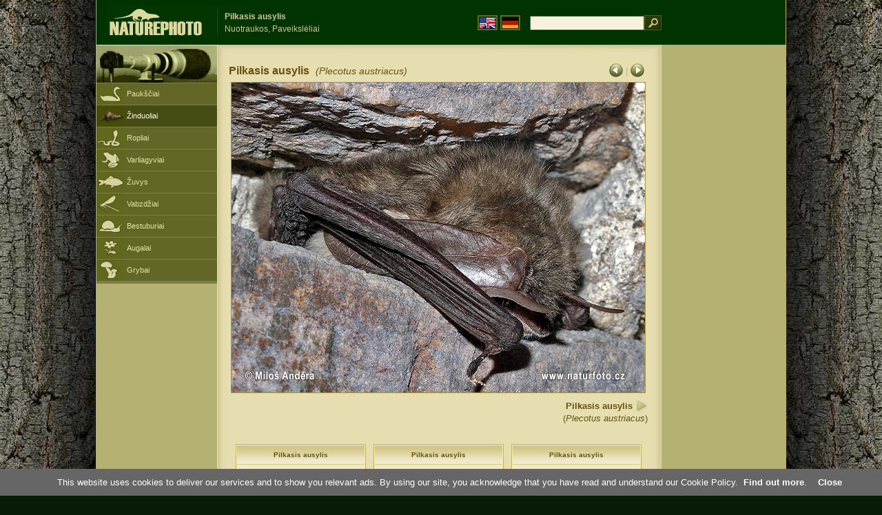

--- FILE ---
content_type: text/html; charset=UTF-8
request_url: https://www.naturephoto-cz.com/pilkasis-ausylis-picture_lt-18521.html
body_size: 3671
content:
<!DOCTYPE html PUBLIC "-//W3C//DTD XHTML 1.0 Strict//EN" "http://www.w3.org/TR/xhtml1/DTD/xhtml1-strict.dtd"> 
<html xmlns="http://www.w3.org/1999/xhtml" xml:lang="lt" lang="lt">

<head>

<title>Pilkasis ausylis Nuotraukos, Paveikslėliai</title>

<meta http-equiv="content-type" content="text/html; charset=utf-8" />
<meta http-equiv="content-language" content="lt" />
<meta http-equiv="content-script-type" content="text/javascript" />
<meta http-equiv="content-style-type" content="text/css" />
<meta name="robots" content="NOODP,index,follow" />
<meta name="description" content="Pilkasis ausylis (Plecotus austriacus) Nuotraukos, Paveikslėliai. Pilkasis ausylis - Gyvūnų ir gamtos nuotraukos - šiek tiek arčiau gamtos" />
<meta name="keywords" content="Pilkasis ausylis" />

<link rel="stylesheet" href="https://www.naturephoto-cz.com/cache/2013_ciselniky_sprite.css" type="text/css" />
<script src="https://www.naturephoto-cz.com/cache/2016_funkce_all_v2.js" type="text/javascript"></script>	

	

<script type="text/javascript">
    window.cookieconsent_options = {"message":"This website uses cookies to deliver our services and to show you relevant ads. By using our site, you acknowledge that you have read and understand our Cookie Policy","dismiss":"Close","learnMore":"Find out more","link":"https://www.naturephoto-cz.com/cookies-en.html","theme":"https://www.naturephoto-cz.com/natur-scripts/cookieconsent/cookieconsent-dark2.css"};
</script>

</head>
<body style="background-color: #081b07; background-image: url(https://www.naturephoto-cz.com/natur-images/bg_v04.jpg); background-repeat: repeat-y; background-position: 50% 0px;">
<div class="main-envelope" style="z-index:10; border-left: 1px solid #b5b06c; border-right: 1px solid #b5b06c; width: 1000px; ">
<div class="main-banner" style="height: 65px;">

<div class="banner-left-naturfoto" style="width: 430px; height: 65px; overflow: hidden;">
<div class="logo-banner-com" style="margin: 8px 0 0 14px; background-image: url('https://www.naturephoto-cz.com/natur-sprite/sprite_naturfoto_all_2014.png'); background-position: -10px -10px;"><span>&nbsp;</span></div>
<div style="width: 500px; overflow: hidden; position: absolute; top: 13px; left: 50%; margin-left: -325px; border-left: 1px solid #234c18;">
<h1 style="font-weight: bold;">Pilkasis ausylis</h1>
<div class="cl text-banner" style="margin-left: 5px;">Nuotraukos, Paveikslėliai</div>
</div>

<style>
.obsah-vlajky-pk {}
.obsah-vlajky-pk a img {border:2px solid #626727; margin-top:12px; padding:1px;}
.obsah-vlajky-pk a:hover img {border:2px solid #9c8d35; margin-top:12px; padding:1px;}
</style>
<div class="obsah-vlajky-pk" style="text-align: right; width: 280px; overflow: hidden; position: absolute; top: 10px; left: 50%; margin-left: 40px;">
<form  method="get" action="https://www.naturephoto-cz.com/search_ln_lt/">
<a href="https://www.naturephoto-cz.com/"><img src="/natur-images/vlajka-en.gif" alt="" width="23" height="16" /></a> 
<a href="http://www.naturfoto-cz.de/"><img src="/natur-images/vlajka-de.gif" alt="" width="23" height="16" /></a>
<input style="margin: -15px 0 0 10px; padding-left: 2px; width: 160px;" type="text" name="retezec_search" value="" class="arabaci-right" /><input type="image" name="hledat" value="OK" src="/natur-images/lupa_pk.gif" class="ruka" style="margin-top: -11px; width: 25px; height: 22px; padding: 0px; border: 0px;"  />
</form>
</div>

</div>
</div>

<div class="inv"><hr /></div>
<div class="main-web">
<div class="left-menu">
<div class="">
<div class="menu-objektiv" style="margin-top: -1px;"><img src="/natur-images/objektiv-2014.jpg" width="175" height="56" alt="" /></div>

<div class="sub-menu">
<ul class="pk_submenu">
<li class="ptaci"><a href="https://www.naturephoto-cz.com/sect_lt_5/pauksciai.html">Paukščiai</a></li>
<li class="savci-active"><a href="https://www.naturephoto-cz.com/sect_lt_6/zinduoliai.html">Žinduoliai</a></li>
<li class="plazi"><a href="https://www.naturephoto-cz.com/sect_lt_7/ropliai.html">Ropliai</a></li>
<li class="obojzivelnici"><a href="https://www.naturephoto-cz.com/sect_lt_8/varliagyviai.html">Varliagyviai</a></li>
<li class="ryby"><a href="https://www.naturephoto-cz.com/sect_lt_9/zuvys.html">Žuvys</a></li>
<li class="hmyz"><a href="https://www.naturephoto-cz.com/sect_lt_10/vabzdziai.html">Vabzdžiai</a></li>
<li class="bezobratli"><a href="https://www.naturephoto-cz.com/sect_lt_13/bestuburiai.html">Bestuburiai</a></li>
<li class="rostliny"><a href="https://www.naturephoto-cz.com/sect_lt_1/augalai.html">Augalai</a></li>
<li class="houby"><a href="https://www.naturephoto-cz.com/sect_lt_15/grybai.html">Grybai</a></li>
</ul>
</div>   

   

</div>
</div>
<div class="obsah" style="margin-top: -1px;">
<style>
h2{padding-bottom:0px; margin:0px; font-size : 1.25em; line-height: 1.2em; font-weight:bold;color:#65530b;}
h2 span{padding-left:5px; margin:0px; font-size : 0.85em; font-weight:normal;color:#65530b;}
</style>
<div class="inv"><hr /></div>



<div class="obsah-hlavni" style="border: 0px;">
<div class="obsah-hlavni-odsazeni">
<div class="inv"><hr /></div>
<div class="obsah-sekce">

<div style="margin: -15px 0 14px 0;" class="inv"><!-- <a class="tenka" href="/">Homepage</a> -->
 >  
<a class="tenka" href="/pilkasis-ausylis-picture_lt-3036.html" title="Pilkasis ausylis">Pilkasis ausylis (Plecotus austriacus)</a>
</div>



<div class="detail-sipky arabaci-float-left" style="margin: -5px 0 5px 0;"> 
<a href="/pilkasis-ausylis-picture_lt-18528.html" title=""><img src="/natur-images/sipka_detail_left.gif" alt="" style="border: 0px; margin: 4px 0 -4px 0;" /></a> | <a href="/pilkasis-ausylis-picture_lt-10860.html" title=""><img src="/natur-images/sipka_detail_right.gif" alt="" style="border: 0px; margin: 4px 0 -4px 0;" /></a></div>

<div class="detail-nadpis arabaci-float-right" ><h2>Pilkasis ausylis <span class="arabaci-block"><em>(Plecotus austriacus)</em></span></h2></div>
</div>
<div class="item-big">
<div class="item-big-foto">
<img src="/photos/andera/pilkasis-ausylis-95x_aus1.jpg" alt="Pilkasis ausylis" title="Pilkasis ausylis"  />
</div>
<div class="item-big-foot-nazev" style="width: 600px;">

<strong>Pilkasis ausylis</strong>
            
<a onclick="javascript:Toggle('nazvy_jazyky_toggle');" class="ruka" style="color: #65530b; text-decoration: none;"><img src="/natur-images/sipka_nazvy_jazyky.gif" alt="" width="18" height="18" style="border: 0px; margin: 2px 0 -4px 0;" /></a>
<div style="clear: both; height: 3px;"><hr class="inv" /></div>
(<em>Plecotus austriacus</em>) 
</div>
<div class="item-big-foot-kategorie" style="width: 0px;">
</div>

</div>
<div class=""><hr class="inv" /></div>



<div class="cl"><hr class="inv" /></div>

<div id="nazvy_jazyky_toggle" style="display:none;">
<div class=""><hr class="inv" /></div>
<strong>LAT</strong>: <a class="odkaz-cizi-jazyky" href="https://www.naturephoto-cz.com/plecotus-austriacus-photo_lat-3036.html">Plecotus austriacus</a>,
<a class="odkaz-cizi-jazyky" href="https://www.naturephoto-cz.com/categories.html">Nuotraukos, Paveikslėliai</a>,
<div class="p10"><hr class="inv" /></div>
<div class="items-rozdelovac cl"><hr class="inv" /></div>
</div>

 

<div class="cl"><hr class="inv" /></div>
<div class="items">
<br />
<div class="item-obalka-vetsi">
<div class="item">
<div class="item-nazev"><h3>Pilkasis ausylis</h3></div>
<div class="item-foto"><a href="/pilkasis-ausylis-picture_lt-18530.html" title="Pilkasis ausylis"><img src="/photos/andera/thumb-pilkasis-ausylis-41x_aus4.jpg" alt="Pilkasis ausylis" height="100"  /></a></div>
<div class="item-lokace">Nuotraukos, Paveikslėliai<br />#18530</div>
</div>
</div>
<div class="item-obalka-vetsi">
<div class="item">
<div class="item-nazev"><h3>Pilkasis ausylis</h3></div>
<div class="item-foto"><a href="/pilkasis-ausylis-picture_lt-18529.html" title="Pilkasis ausylis"><img src="/photos/andera/thumb-pilkasis-ausylis-13x_aus3.jpg" alt="Pilkasis ausylis" height="100"  /></a></div>
<div class="item-lokace">Nuotraukos, Paveikslėliai<br />#18529</div>
</div>
</div>
<div class="item-obalka-vetsi">
<div class="item">
<div class="item-nazev"><h3>Pilkasis ausylis</h3></div>
<div class="item-foto"><a href="/pilkasis-ausylis-picture_lt-18528.html" title="Pilkasis ausylis"><img src="/photos/andera/thumb-pilkasis-ausylis-39x_aus2.jpg" alt="Pilkasis ausylis" height="100"  /></a></div>
<div class="item-lokace">Nuotraukos, Paveikslėliai<br />#18528</div>
</div>
</div>
<div class="item-obalka-vetsi">
<div class="item">
<div class="item-nazev"><h3>Pilkasis ausylis</h3></div>
<div class="item-foto"><a href="/pilkasis-ausylis-picture_lt-10860.html" title="Pilkasis ausylis"><img src="/photos/andera/thumb-pilkasis-ausylis-9755.jpg" alt="Pilkasis ausylis" height="100"  /></a></div>
<div class="item-lokace">Nuotraukos, Paveikslėliai<br />#10860</div>
</div>
</div>
<div class="item-obalka-vetsi">
<div class="item">
<div class="item-nazev"><h3>Pilkasis ausylis</h3></div>
<div class="item-foto"><a href="/pilkasis-ausylis-picture_lt-3036.html" title="Pilkasis ausylis"><img src="/photos/andera/thumb-pilkasis-ausylis-3783.jpg" alt="Pilkasis ausylis" height="100"  /></a></div>
<div class="item-lokace">Nuotraukos, Paveikslėliai<br />#3036</div>
</div>
</div>
<div class="item-obalka-vetsi">
<div class="item">
<div class="item-nazev"><h3>Pilkasis ausylis</h3></div>
<div class="item-foto"><a href="/pilkasis-ausylis-picture_lt-3035.html" title="Pilkasis ausylis"><img src="/photos/andera/thumb-pilkasis-ausylis-3769.jpg" alt="Pilkasis ausylis" height="100"  /></a></div>
<div class="item-lokace">Nuotraukos, Paveikslėliai<br />#3035</div>
</div>
</div>
</div>

<div class="cl p10"><hr class="inv" /></div>
<div class="items-rozdelovac-list cl"><hr class="inv" /></div>
<div class="select_druh_pod">
<ul>
<li>
Jei domina leidybos arba reklamos naudojimo vaizdų, prašome tiesiogiai susisiekti su autoriumi.
</li>
<li>
Foto iš šių svetainių gali būti nemokamai peržiūrėti, kaip mokymo priemonių už mokyklines išvykas, pažinti ir nustatyti mūsų gamtos grožiu, arba galite persiųsti žinutę savo pozicijas elektroninio atviruko forma.
</li>
</ul></div>

</div>
</div><div class="obsah-right">
<!-- <div class="menu-o-webu"></div> -->
<div class="menu">

<div class="">
<div style="padding: 20px 0 0 10px;">
<script async src="//pagead2.googlesyndication.com/pagead/js/adsbygoogle.js"></script>
<!-- NP.com - Pravý 160x600 cizi -->
<ins class="adsbygoogle"
     style="display:inline-block;width:160px;height:600px"
     data-ad-client="ca-pub-9699885175352241"
     data-ad-slot="5885612201"></ins>
<script>
(adsbygoogle = window.adsbygoogle || []).push({});
</script>
</div>


</div>
</div>
<div class="menu-kontakt"><br /></div>



<div class="pocitadlo">
<script type="text/javascript">
<!--
document.write ('<img src="https://toplist.cz/dot.asp?id=199782&amp;http='+escape(document.referrer)+'&amp;wi='+escape(window.screen.width)+'&he='+escape(window.screen.height)+'&amp;cd='+escape(window.screen.colorDepth)+'&amp;t='+escape(document.title)+'" class="inv" width="0" height="0" alt=""/>');
//--></script><img src="https://toplist.cz/dot.asp?id=199782" class="inv" width="0" height="0" alt="" />
<img src="https://toplist.cz/dot.asp?id=48814" class="inv" width="0" height="0" alt="" />
<img src="https://toplist.cz/dot.asp?id=244454" class="inv" width="0" height="0" alt="" />

<!-- Google Analytics -->
<script>
  (function(i,s,o,g,r,a,m){i['GoogleAnalyticsObject']=r;i[r]=i[r]||function(){
  (i[r].q=i[r].q||[]).push(arguments)},i[r].l=1*new Date();a=s.createElement(o),
  m=s.getElementsByTagName(o)[0];a.async=1;a.src=g;m.parentNode.insertBefore(a,m)
  })(window,document,'script','//www.google-analytics.com/analytics.js','ga');

  ga('create', 'UA-1466442-1', 'auto');
  ga('send', 'pageview');
  ga('set', 'anonymizeIp', true);

</script>


<script type="text/javascript">
function Toggle(item) {
   obj=document.getElementById(item);
   visible=(obj.style.display!="none")
   key=document.getElementById("x" + item);
   if (visible) {
     obj.style.display="none";
   } else {
      obj.style.display="block";
   }
}
</script>

</div>	
</div>
</div>
</div>
<div class="zapati">
<div class="zapati-partneri"><hr class="inv" /></div>
<div class="zapati-dole">
<div class="zapati-dole-mapa"></div>
<div class="zapati-dole-autor">Norėdami peržiūrėti rekomenduojame fullscreen vaizdą - raktas F11&nbsp;</div>
<div class="zapati-dole-box"><a href="https://www.naturfoto.cz/">Naturfoto &copy; 2026</a></div>
</div>


<div class="zapati-konec"><hr class="inv" />
Links: 
<a href="https://www.naturephoto-cz.com/categories.html">Nuotraukos, Paveikslėliai</a> | 
<a href="https://www.naturephoto-cz.com/map-of-website-eu.html">Naturephoto</a> | 
</div>


</div>
</div>



</body>
</html>

--- FILE ---
content_type: text/html; charset=utf-8
request_url: https://www.google.com/recaptcha/api2/aframe
body_size: 267
content:
<!DOCTYPE HTML><html><head><meta http-equiv="content-type" content="text/html; charset=UTF-8"></head><body><script nonce="S7Fz-AmnOVzFwwmcN73s5w">/** Anti-fraud and anti-abuse applications only. See google.com/recaptcha */ try{var clients={'sodar':'https://pagead2.googlesyndication.com/pagead/sodar?'};window.addEventListener("message",function(a){try{if(a.source===window.parent){var b=JSON.parse(a.data);var c=clients[b['id']];if(c){var d=document.createElement('img');d.src=c+b['params']+'&rc='+(localStorage.getItem("rc::a")?sessionStorage.getItem("rc::b"):"");window.document.body.appendChild(d);sessionStorage.setItem("rc::e",parseInt(sessionStorage.getItem("rc::e")||0)+1);localStorage.setItem("rc::h",'1768705601364');}}}catch(b){}});window.parent.postMessage("_grecaptcha_ready", "*");}catch(b){}</script></body></html>